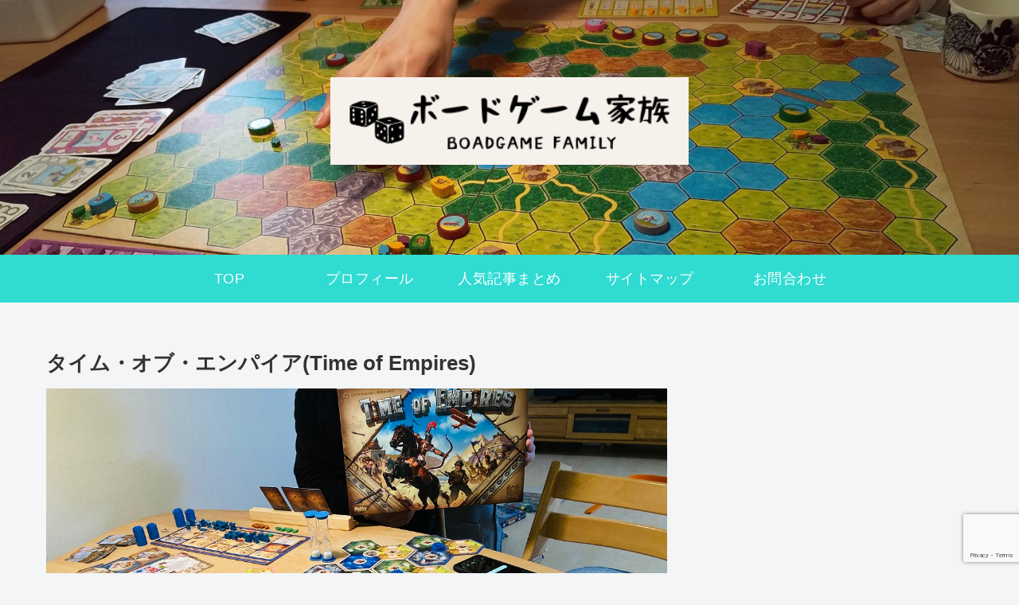

--- FILE ---
content_type: text/html; charset=utf-8
request_url: https://www.google.com/recaptcha/api2/anchor?ar=1&k=6Le3mrIaAAAAAJwgOgxvKmUBr1ZMtvXMoSa935Ok&co=aHR0cHM6Ly9ib2FkZ2FtZWthem9rdS5jb206NDQz&hl=en&v=PoyoqOPhxBO7pBk68S4YbpHZ&size=invisible&anchor-ms=20000&execute-ms=30000&cb=5yx1pebp3eaz
body_size: 48742
content:
<!DOCTYPE HTML><html dir="ltr" lang="en"><head><meta http-equiv="Content-Type" content="text/html; charset=UTF-8">
<meta http-equiv="X-UA-Compatible" content="IE=edge">
<title>reCAPTCHA</title>
<style type="text/css">
/* cyrillic-ext */
@font-face {
  font-family: 'Roboto';
  font-style: normal;
  font-weight: 400;
  font-stretch: 100%;
  src: url(//fonts.gstatic.com/s/roboto/v48/KFO7CnqEu92Fr1ME7kSn66aGLdTylUAMa3GUBHMdazTgWw.woff2) format('woff2');
  unicode-range: U+0460-052F, U+1C80-1C8A, U+20B4, U+2DE0-2DFF, U+A640-A69F, U+FE2E-FE2F;
}
/* cyrillic */
@font-face {
  font-family: 'Roboto';
  font-style: normal;
  font-weight: 400;
  font-stretch: 100%;
  src: url(//fonts.gstatic.com/s/roboto/v48/KFO7CnqEu92Fr1ME7kSn66aGLdTylUAMa3iUBHMdazTgWw.woff2) format('woff2');
  unicode-range: U+0301, U+0400-045F, U+0490-0491, U+04B0-04B1, U+2116;
}
/* greek-ext */
@font-face {
  font-family: 'Roboto';
  font-style: normal;
  font-weight: 400;
  font-stretch: 100%;
  src: url(//fonts.gstatic.com/s/roboto/v48/KFO7CnqEu92Fr1ME7kSn66aGLdTylUAMa3CUBHMdazTgWw.woff2) format('woff2');
  unicode-range: U+1F00-1FFF;
}
/* greek */
@font-face {
  font-family: 'Roboto';
  font-style: normal;
  font-weight: 400;
  font-stretch: 100%;
  src: url(//fonts.gstatic.com/s/roboto/v48/KFO7CnqEu92Fr1ME7kSn66aGLdTylUAMa3-UBHMdazTgWw.woff2) format('woff2');
  unicode-range: U+0370-0377, U+037A-037F, U+0384-038A, U+038C, U+038E-03A1, U+03A3-03FF;
}
/* math */
@font-face {
  font-family: 'Roboto';
  font-style: normal;
  font-weight: 400;
  font-stretch: 100%;
  src: url(//fonts.gstatic.com/s/roboto/v48/KFO7CnqEu92Fr1ME7kSn66aGLdTylUAMawCUBHMdazTgWw.woff2) format('woff2');
  unicode-range: U+0302-0303, U+0305, U+0307-0308, U+0310, U+0312, U+0315, U+031A, U+0326-0327, U+032C, U+032F-0330, U+0332-0333, U+0338, U+033A, U+0346, U+034D, U+0391-03A1, U+03A3-03A9, U+03B1-03C9, U+03D1, U+03D5-03D6, U+03F0-03F1, U+03F4-03F5, U+2016-2017, U+2034-2038, U+203C, U+2040, U+2043, U+2047, U+2050, U+2057, U+205F, U+2070-2071, U+2074-208E, U+2090-209C, U+20D0-20DC, U+20E1, U+20E5-20EF, U+2100-2112, U+2114-2115, U+2117-2121, U+2123-214F, U+2190, U+2192, U+2194-21AE, U+21B0-21E5, U+21F1-21F2, U+21F4-2211, U+2213-2214, U+2216-22FF, U+2308-230B, U+2310, U+2319, U+231C-2321, U+2336-237A, U+237C, U+2395, U+239B-23B7, U+23D0, U+23DC-23E1, U+2474-2475, U+25AF, U+25B3, U+25B7, U+25BD, U+25C1, U+25CA, U+25CC, U+25FB, U+266D-266F, U+27C0-27FF, U+2900-2AFF, U+2B0E-2B11, U+2B30-2B4C, U+2BFE, U+3030, U+FF5B, U+FF5D, U+1D400-1D7FF, U+1EE00-1EEFF;
}
/* symbols */
@font-face {
  font-family: 'Roboto';
  font-style: normal;
  font-weight: 400;
  font-stretch: 100%;
  src: url(//fonts.gstatic.com/s/roboto/v48/KFO7CnqEu92Fr1ME7kSn66aGLdTylUAMaxKUBHMdazTgWw.woff2) format('woff2');
  unicode-range: U+0001-000C, U+000E-001F, U+007F-009F, U+20DD-20E0, U+20E2-20E4, U+2150-218F, U+2190, U+2192, U+2194-2199, U+21AF, U+21E6-21F0, U+21F3, U+2218-2219, U+2299, U+22C4-22C6, U+2300-243F, U+2440-244A, U+2460-24FF, U+25A0-27BF, U+2800-28FF, U+2921-2922, U+2981, U+29BF, U+29EB, U+2B00-2BFF, U+4DC0-4DFF, U+FFF9-FFFB, U+10140-1018E, U+10190-1019C, U+101A0, U+101D0-101FD, U+102E0-102FB, U+10E60-10E7E, U+1D2C0-1D2D3, U+1D2E0-1D37F, U+1F000-1F0FF, U+1F100-1F1AD, U+1F1E6-1F1FF, U+1F30D-1F30F, U+1F315, U+1F31C, U+1F31E, U+1F320-1F32C, U+1F336, U+1F378, U+1F37D, U+1F382, U+1F393-1F39F, U+1F3A7-1F3A8, U+1F3AC-1F3AF, U+1F3C2, U+1F3C4-1F3C6, U+1F3CA-1F3CE, U+1F3D4-1F3E0, U+1F3ED, U+1F3F1-1F3F3, U+1F3F5-1F3F7, U+1F408, U+1F415, U+1F41F, U+1F426, U+1F43F, U+1F441-1F442, U+1F444, U+1F446-1F449, U+1F44C-1F44E, U+1F453, U+1F46A, U+1F47D, U+1F4A3, U+1F4B0, U+1F4B3, U+1F4B9, U+1F4BB, U+1F4BF, U+1F4C8-1F4CB, U+1F4D6, U+1F4DA, U+1F4DF, U+1F4E3-1F4E6, U+1F4EA-1F4ED, U+1F4F7, U+1F4F9-1F4FB, U+1F4FD-1F4FE, U+1F503, U+1F507-1F50B, U+1F50D, U+1F512-1F513, U+1F53E-1F54A, U+1F54F-1F5FA, U+1F610, U+1F650-1F67F, U+1F687, U+1F68D, U+1F691, U+1F694, U+1F698, U+1F6AD, U+1F6B2, U+1F6B9-1F6BA, U+1F6BC, U+1F6C6-1F6CF, U+1F6D3-1F6D7, U+1F6E0-1F6EA, U+1F6F0-1F6F3, U+1F6F7-1F6FC, U+1F700-1F7FF, U+1F800-1F80B, U+1F810-1F847, U+1F850-1F859, U+1F860-1F887, U+1F890-1F8AD, U+1F8B0-1F8BB, U+1F8C0-1F8C1, U+1F900-1F90B, U+1F93B, U+1F946, U+1F984, U+1F996, U+1F9E9, U+1FA00-1FA6F, U+1FA70-1FA7C, U+1FA80-1FA89, U+1FA8F-1FAC6, U+1FACE-1FADC, U+1FADF-1FAE9, U+1FAF0-1FAF8, U+1FB00-1FBFF;
}
/* vietnamese */
@font-face {
  font-family: 'Roboto';
  font-style: normal;
  font-weight: 400;
  font-stretch: 100%;
  src: url(//fonts.gstatic.com/s/roboto/v48/KFO7CnqEu92Fr1ME7kSn66aGLdTylUAMa3OUBHMdazTgWw.woff2) format('woff2');
  unicode-range: U+0102-0103, U+0110-0111, U+0128-0129, U+0168-0169, U+01A0-01A1, U+01AF-01B0, U+0300-0301, U+0303-0304, U+0308-0309, U+0323, U+0329, U+1EA0-1EF9, U+20AB;
}
/* latin-ext */
@font-face {
  font-family: 'Roboto';
  font-style: normal;
  font-weight: 400;
  font-stretch: 100%;
  src: url(//fonts.gstatic.com/s/roboto/v48/KFO7CnqEu92Fr1ME7kSn66aGLdTylUAMa3KUBHMdazTgWw.woff2) format('woff2');
  unicode-range: U+0100-02BA, U+02BD-02C5, U+02C7-02CC, U+02CE-02D7, U+02DD-02FF, U+0304, U+0308, U+0329, U+1D00-1DBF, U+1E00-1E9F, U+1EF2-1EFF, U+2020, U+20A0-20AB, U+20AD-20C0, U+2113, U+2C60-2C7F, U+A720-A7FF;
}
/* latin */
@font-face {
  font-family: 'Roboto';
  font-style: normal;
  font-weight: 400;
  font-stretch: 100%;
  src: url(//fonts.gstatic.com/s/roboto/v48/KFO7CnqEu92Fr1ME7kSn66aGLdTylUAMa3yUBHMdazQ.woff2) format('woff2');
  unicode-range: U+0000-00FF, U+0131, U+0152-0153, U+02BB-02BC, U+02C6, U+02DA, U+02DC, U+0304, U+0308, U+0329, U+2000-206F, U+20AC, U+2122, U+2191, U+2193, U+2212, U+2215, U+FEFF, U+FFFD;
}
/* cyrillic-ext */
@font-face {
  font-family: 'Roboto';
  font-style: normal;
  font-weight: 500;
  font-stretch: 100%;
  src: url(//fonts.gstatic.com/s/roboto/v48/KFO7CnqEu92Fr1ME7kSn66aGLdTylUAMa3GUBHMdazTgWw.woff2) format('woff2');
  unicode-range: U+0460-052F, U+1C80-1C8A, U+20B4, U+2DE0-2DFF, U+A640-A69F, U+FE2E-FE2F;
}
/* cyrillic */
@font-face {
  font-family: 'Roboto';
  font-style: normal;
  font-weight: 500;
  font-stretch: 100%;
  src: url(//fonts.gstatic.com/s/roboto/v48/KFO7CnqEu92Fr1ME7kSn66aGLdTylUAMa3iUBHMdazTgWw.woff2) format('woff2');
  unicode-range: U+0301, U+0400-045F, U+0490-0491, U+04B0-04B1, U+2116;
}
/* greek-ext */
@font-face {
  font-family: 'Roboto';
  font-style: normal;
  font-weight: 500;
  font-stretch: 100%;
  src: url(//fonts.gstatic.com/s/roboto/v48/KFO7CnqEu92Fr1ME7kSn66aGLdTylUAMa3CUBHMdazTgWw.woff2) format('woff2');
  unicode-range: U+1F00-1FFF;
}
/* greek */
@font-face {
  font-family: 'Roboto';
  font-style: normal;
  font-weight: 500;
  font-stretch: 100%;
  src: url(//fonts.gstatic.com/s/roboto/v48/KFO7CnqEu92Fr1ME7kSn66aGLdTylUAMa3-UBHMdazTgWw.woff2) format('woff2');
  unicode-range: U+0370-0377, U+037A-037F, U+0384-038A, U+038C, U+038E-03A1, U+03A3-03FF;
}
/* math */
@font-face {
  font-family: 'Roboto';
  font-style: normal;
  font-weight: 500;
  font-stretch: 100%;
  src: url(//fonts.gstatic.com/s/roboto/v48/KFO7CnqEu92Fr1ME7kSn66aGLdTylUAMawCUBHMdazTgWw.woff2) format('woff2');
  unicode-range: U+0302-0303, U+0305, U+0307-0308, U+0310, U+0312, U+0315, U+031A, U+0326-0327, U+032C, U+032F-0330, U+0332-0333, U+0338, U+033A, U+0346, U+034D, U+0391-03A1, U+03A3-03A9, U+03B1-03C9, U+03D1, U+03D5-03D6, U+03F0-03F1, U+03F4-03F5, U+2016-2017, U+2034-2038, U+203C, U+2040, U+2043, U+2047, U+2050, U+2057, U+205F, U+2070-2071, U+2074-208E, U+2090-209C, U+20D0-20DC, U+20E1, U+20E5-20EF, U+2100-2112, U+2114-2115, U+2117-2121, U+2123-214F, U+2190, U+2192, U+2194-21AE, U+21B0-21E5, U+21F1-21F2, U+21F4-2211, U+2213-2214, U+2216-22FF, U+2308-230B, U+2310, U+2319, U+231C-2321, U+2336-237A, U+237C, U+2395, U+239B-23B7, U+23D0, U+23DC-23E1, U+2474-2475, U+25AF, U+25B3, U+25B7, U+25BD, U+25C1, U+25CA, U+25CC, U+25FB, U+266D-266F, U+27C0-27FF, U+2900-2AFF, U+2B0E-2B11, U+2B30-2B4C, U+2BFE, U+3030, U+FF5B, U+FF5D, U+1D400-1D7FF, U+1EE00-1EEFF;
}
/* symbols */
@font-face {
  font-family: 'Roboto';
  font-style: normal;
  font-weight: 500;
  font-stretch: 100%;
  src: url(//fonts.gstatic.com/s/roboto/v48/KFO7CnqEu92Fr1ME7kSn66aGLdTylUAMaxKUBHMdazTgWw.woff2) format('woff2');
  unicode-range: U+0001-000C, U+000E-001F, U+007F-009F, U+20DD-20E0, U+20E2-20E4, U+2150-218F, U+2190, U+2192, U+2194-2199, U+21AF, U+21E6-21F0, U+21F3, U+2218-2219, U+2299, U+22C4-22C6, U+2300-243F, U+2440-244A, U+2460-24FF, U+25A0-27BF, U+2800-28FF, U+2921-2922, U+2981, U+29BF, U+29EB, U+2B00-2BFF, U+4DC0-4DFF, U+FFF9-FFFB, U+10140-1018E, U+10190-1019C, U+101A0, U+101D0-101FD, U+102E0-102FB, U+10E60-10E7E, U+1D2C0-1D2D3, U+1D2E0-1D37F, U+1F000-1F0FF, U+1F100-1F1AD, U+1F1E6-1F1FF, U+1F30D-1F30F, U+1F315, U+1F31C, U+1F31E, U+1F320-1F32C, U+1F336, U+1F378, U+1F37D, U+1F382, U+1F393-1F39F, U+1F3A7-1F3A8, U+1F3AC-1F3AF, U+1F3C2, U+1F3C4-1F3C6, U+1F3CA-1F3CE, U+1F3D4-1F3E0, U+1F3ED, U+1F3F1-1F3F3, U+1F3F5-1F3F7, U+1F408, U+1F415, U+1F41F, U+1F426, U+1F43F, U+1F441-1F442, U+1F444, U+1F446-1F449, U+1F44C-1F44E, U+1F453, U+1F46A, U+1F47D, U+1F4A3, U+1F4B0, U+1F4B3, U+1F4B9, U+1F4BB, U+1F4BF, U+1F4C8-1F4CB, U+1F4D6, U+1F4DA, U+1F4DF, U+1F4E3-1F4E6, U+1F4EA-1F4ED, U+1F4F7, U+1F4F9-1F4FB, U+1F4FD-1F4FE, U+1F503, U+1F507-1F50B, U+1F50D, U+1F512-1F513, U+1F53E-1F54A, U+1F54F-1F5FA, U+1F610, U+1F650-1F67F, U+1F687, U+1F68D, U+1F691, U+1F694, U+1F698, U+1F6AD, U+1F6B2, U+1F6B9-1F6BA, U+1F6BC, U+1F6C6-1F6CF, U+1F6D3-1F6D7, U+1F6E0-1F6EA, U+1F6F0-1F6F3, U+1F6F7-1F6FC, U+1F700-1F7FF, U+1F800-1F80B, U+1F810-1F847, U+1F850-1F859, U+1F860-1F887, U+1F890-1F8AD, U+1F8B0-1F8BB, U+1F8C0-1F8C1, U+1F900-1F90B, U+1F93B, U+1F946, U+1F984, U+1F996, U+1F9E9, U+1FA00-1FA6F, U+1FA70-1FA7C, U+1FA80-1FA89, U+1FA8F-1FAC6, U+1FACE-1FADC, U+1FADF-1FAE9, U+1FAF0-1FAF8, U+1FB00-1FBFF;
}
/* vietnamese */
@font-face {
  font-family: 'Roboto';
  font-style: normal;
  font-weight: 500;
  font-stretch: 100%;
  src: url(//fonts.gstatic.com/s/roboto/v48/KFO7CnqEu92Fr1ME7kSn66aGLdTylUAMa3OUBHMdazTgWw.woff2) format('woff2');
  unicode-range: U+0102-0103, U+0110-0111, U+0128-0129, U+0168-0169, U+01A0-01A1, U+01AF-01B0, U+0300-0301, U+0303-0304, U+0308-0309, U+0323, U+0329, U+1EA0-1EF9, U+20AB;
}
/* latin-ext */
@font-face {
  font-family: 'Roboto';
  font-style: normal;
  font-weight: 500;
  font-stretch: 100%;
  src: url(//fonts.gstatic.com/s/roboto/v48/KFO7CnqEu92Fr1ME7kSn66aGLdTylUAMa3KUBHMdazTgWw.woff2) format('woff2');
  unicode-range: U+0100-02BA, U+02BD-02C5, U+02C7-02CC, U+02CE-02D7, U+02DD-02FF, U+0304, U+0308, U+0329, U+1D00-1DBF, U+1E00-1E9F, U+1EF2-1EFF, U+2020, U+20A0-20AB, U+20AD-20C0, U+2113, U+2C60-2C7F, U+A720-A7FF;
}
/* latin */
@font-face {
  font-family: 'Roboto';
  font-style: normal;
  font-weight: 500;
  font-stretch: 100%;
  src: url(//fonts.gstatic.com/s/roboto/v48/KFO7CnqEu92Fr1ME7kSn66aGLdTylUAMa3yUBHMdazQ.woff2) format('woff2');
  unicode-range: U+0000-00FF, U+0131, U+0152-0153, U+02BB-02BC, U+02C6, U+02DA, U+02DC, U+0304, U+0308, U+0329, U+2000-206F, U+20AC, U+2122, U+2191, U+2193, U+2212, U+2215, U+FEFF, U+FFFD;
}
/* cyrillic-ext */
@font-face {
  font-family: 'Roboto';
  font-style: normal;
  font-weight: 900;
  font-stretch: 100%;
  src: url(//fonts.gstatic.com/s/roboto/v48/KFO7CnqEu92Fr1ME7kSn66aGLdTylUAMa3GUBHMdazTgWw.woff2) format('woff2');
  unicode-range: U+0460-052F, U+1C80-1C8A, U+20B4, U+2DE0-2DFF, U+A640-A69F, U+FE2E-FE2F;
}
/* cyrillic */
@font-face {
  font-family: 'Roboto';
  font-style: normal;
  font-weight: 900;
  font-stretch: 100%;
  src: url(//fonts.gstatic.com/s/roboto/v48/KFO7CnqEu92Fr1ME7kSn66aGLdTylUAMa3iUBHMdazTgWw.woff2) format('woff2');
  unicode-range: U+0301, U+0400-045F, U+0490-0491, U+04B0-04B1, U+2116;
}
/* greek-ext */
@font-face {
  font-family: 'Roboto';
  font-style: normal;
  font-weight: 900;
  font-stretch: 100%;
  src: url(//fonts.gstatic.com/s/roboto/v48/KFO7CnqEu92Fr1ME7kSn66aGLdTylUAMa3CUBHMdazTgWw.woff2) format('woff2');
  unicode-range: U+1F00-1FFF;
}
/* greek */
@font-face {
  font-family: 'Roboto';
  font-style: normal;
  font-weight: 900;
  font-stretch: 100%;
  src: url(//fonts.gstatic.com/s/roboto/v48/KFO7CnqEu92Fr1ME7kSn66aGLdTylUAMa3-UBHMdazTgWw.woff2) format('woff2');
  unicode-range: U+0370-0377, U+037A-037F, U+0384-038A, U+038C, U+038E-03A1, U+03A3-03FF;
}
/* math */
@font-face {
  font-family: 'Roboto';
  font-style: normal;
  font-weight: 900;
  font-stretch: 100%;
  src: url(//fonts.gstatic.com/s/roboto/v48/KFO7CnqEu92Fr1ME7kSn66aGLdTylUAMawCUBHMdazTgWw.woff2) format('woff2');
  unicode-range: U+0302-0303, U+0305, U+0307-0308, U+0310, U+0312, U+0315, U+031A, U+0326-0327, U+032C, U+032F-0330, U+0332-0333, U+0338, U+033A, U+0346, U+034D, U+0391-03A1, U+03A3-03A9, U+03B1-03C9, U+03D1, U+03D5-03D6, U+03F0-03F1, U+03F4-03F5, U+2016-2017, U+2034-2038, U+203C, U+2040, U+2043, U+2047, U+2050, U+2057, U+205F, U+2070-2071, U+2074-208E, U+2090-209C, U+20D0-20DC, U+20E1, U+20E5-20EF, U+2100-2112, U+2114-2115, U+2117-2121, U+2123-214F, U+2190, U+2192, U+2194-21AE, U+21B0-21E5, U+21F1-21F2, U+21F4-2211, U+2213-2214, U+2216-22FF, U+2308-230B, U+2310, U+2319, U+231C-2321, U+2336-237A, U+237C, U+2395, U+239B-23B7, U+23D0, U+23DC-23E1, U+2474-2475, U+25AF, U+25B3, U+25B7, U+25BD, U+25C1, U+25CA, U+25CC, U+25FB, U+266D-266F, U+27C0-27FF, U+2900-2AFF, U+2B0E-2B11, U+2B30-2B4C, U+2BFE, U+3030, U+FF5B, U+FF5D, U+1D400-1D7FF, U+1EE00-1EEFF;
}
/* symbols */
@font-face {
  font-family: 'Roboto';
  font-style: normal;
  font-weight: 900;
  font-stretch: 100%;
  src: url(//fonts.gstatic.com/s/roboto/v48/KFO7CnqEu92Fr1ME7kSn66aGLdTylUAMaxKUBHMdazTgWw.woff2) format('woff2');
  unicode-range: U+0001-000C, U+000E-001F, U+007F-009F, U+20DD-20E0, U+20E2-20E4, U+2150-218F, U+2190, U+2192, U+2194-2199, U+21AF, U+21E6-21F0, U+21F3, U+2218-2219, U+2299, U+22C4-22C6, U+2300-243F, U+2440-244A, U+2460-24FF, U+25A0-27BF, U+2800-28FF, U+2921-2922, U+2981, U+29BF, U+29EB, U+2B00-2BFF, U+4DC0-4DFF, U+FFF9-FFFB, U+10140-1018E, U+10190-1019C, U+101A0, U+101D0-101FD, U+102E0-102FB, U+10E60-10E7E, U+1D2C0-1D2D3, U+1D2E0-1D37F, U+1F000-1F0FF, U+1F100-1F1AD, U+1F1E6-1F1FF, U+1F30D-1F30F, U+1F315, U+1F31C, U+1F31E, U+1F320-1F32C, U+1F336, U+1F378, U+1F37D, U+1F382, U+1F393-1F39F, U+1F3A7-1F3A8, U+1F3AC-1F3AF, U+1F3C2, U+1F3C4-1F3C6, U+1F3CA-1F3CE, U+1F3D4-1F3E0, U+1F3ED, U+1F3F1-1F3F3, U+1F3F5-1F3F7, U+1F408, U+1F415, U+1F41F, U+1F426, U+1F43F, U+1F441-1F442, U+1F444, U+1F446-1F449, U+1F44C-1F44E, U+1F453, U+1F46A, U+1F47D, U+1F4A3, U+1F4B0, U+1F4B3, U+1F4B9, U+1F4BB, U+1F4BF, U+1F4C8-1F4CB, U+1F4D6, U+1F4DA, U+1F4DF, U+1F4E3-1F4E6, U+1F4EA-1F4ED, U+1F4F7, U+1F4F9-1F4FB, U+1F4FD-1F4FE, U+1F503, U+1F507-1F50B, U+1F50D, U+1F512-1F513, U+1F53E-1F54A, U+1F54F-1F5FA, U+1F610, U+1F650-1F67F, U+1F687, U+1F68D, U+1F691, U+1F694, U+1F698, U+1F6AD, U+1F6B2, U+1F6B9-1F6BA, U+1F6BC, U+1F6C6-1F6CF, U+1F6D3-1F6D7, U+1F6E0-1F6EA, U+1F6F0-1F6F3, U+1F6F7-1F6FC, U+1F700-1F7FF, U+1F800-1F80B, U+1F810-1F847, U+1F850-1F859, U+1F860-1F887, U+1F890-1F8AD, U+1F8B0-1F8BB, U+1F8C0-1F8C1, U+1F900-1F90B, U+1F93B, U+1F946, U+1F984, U+1F996, U+1F9E9, U+1FA00-1FA6F, U+1FA70-1FA7C, U+1FA80-1FA89, U+1FA8F-1FAC6, U+1FACE-1FADC, U+1FADF-1FAE9, U+1FAF0-1FAF8, U+1FB00-1FBFF;
}
/* vietnamese */
@font-face {
  font-family: 'Roboto';
  font-style: normal;
  font-weight: 900;
  font-stretch: 100%;
  src: url(//fonts.gstatic.com/s/roboto/v48/KFO7CnqEu92Fr1ME7kSn66aGLdTylUAMa3OUBHMdazTgWw.woff2) format('woff2');
  unicode-range: U+0102-0103, U+0110-0111, U+0128-0129, U+0168-0169, U+01A0-01A1, U+01AF-01B0, U+0300-0301, U+0303-0304, U+0308-0309, U+0323, U+0329, U+1EA0-1EF9, U+20AB;
}
/* latin-ext */
@font-face {
  font-family: 'Roboto';
  font-style: normal;
  font-weight: 900;
  font-stretch: 100%;
  src: url(//fonts.gstatic.com/s/roboto/v48/KFO7CnqEu92Fr1ME7kSn66aGLdTylUAMa3KUBHMdazTgWw.woff2) format('woff2');
  unicode-range: U+0100-02BA, U+02BD-02C5, U+02C7-02CC, U+02CE-02D7, U+02DD-02FF, U+0304, U+0308, U+0329, U+1D00-1DBF, U+1E00-1E9F, U+1EF2-1EFF, U+2020, U+20A0-20AB, U+20AD-20C0, U+2113, U+2C60-2C7F, U+A720-A7FF;
}
/* latin */
@font-face {
  font-family: 'Roboto';
  font-style: normal;
  font-weight: 900;
  font-stretch: 100%;
  src: url(//fonts.gstatic.com/s/roboto/v48/KFO7CnqEu92Fr1ME7kSn66aGLdTylUAMa3yUBHMdazQ.woff2) format('woff2');
  unicode-range: U+0000-00FF, U+0131, U+0152-0153, U+02BB-02BC, U+02C6, U+02DA, U+02DC, U+0304, U+0308, U+0329, U+2000-206F, U+20AC, U+2122, U+2191, U+2193, U+2212, U+2215, U+FEFF, U+FFFD;
}

</style>
<link rel="stylesheet" type="text/css" href="https://www.gstatic.com/recaptcha/releases/PoyoqOPhxBO7pBk68S4YbpHZ/styles__ltr.css">
<script nonce="sAkfgLYW31i7kTdSEoekXQ" type="text/javascript">window['__recaptcha_api'] = 'https://www.google.com/recaptcha/api2/';</script>
<script type="text/javascript" src="https://www.gstatic.com/recaptcha/releases/PoyoqOPhxBO7pBk68S4YbpHZ/recaptcha__en.js" nonce="sAkfgLYW31i7kTdSEoekXQ">
      
    </script></head>
<body><div id="rc-anchor-alert" class="rc-anchor-alert"></div>
<input type="hidden" id="recaptcha-token" value="[base64]">
<script type="text/javascript" nonce="sAkfgLYW31i7kTdSEoekXQ">
      recaptcha.anchor.Main.init("[\x22ainput\x22,[\x22bgdata\x22,\x22\x22,\[base64]/[base64]/bmV3IFpbdF0obVswXSk6Sz09Mj9uZXcgWlt0XShtWzBdLG1bMV0pOks9PTM/bmV3IFpbdF0obVswXSxtWzFdLG1bMl0pOks9PTQ/[base64]/[base64]/[base64]/[base64]/[base64]/[base64]/[base64]/[base64]/[base64]/[base64]/[base64]/[base64]/[base64]/[base64]\\u003d\\u003d\x22,\[base64]\\u003d\x22,\[base64]/w4d+W8KqwpUWwqPDqjUHKcOtBTtPVMO1wpLDpipwwo1FHkfDsSTClQzCsGbDtsKBaMK1wognDTBZw45kw7hDwop7RmbCssOBTivDuyBIO8Krw7nCtTJxVX/[base64]/Di3wgw4pLHCIrUAJCwrFhw5/ClQLDswXCnUt3w48MwpA3w5NVX8KoC23DlkjDrcKiwo5HG0lowq/[base64]/Ch8Kuw5vDhDvDlcOHw4vDgMKadMKRw7fDlwApOsOqw6xjFmslwprDix/DqTcJLWrClBnCh2JAPsOONwEywpkvw6tdwrfCgQfDmi/Cv8OcaFZed8O/[base64]/DuV/DvW/[base64]/CpcKwA8KFw5nDpsK1MMKmBMOAagF4w441TTAvc8OOcHxXKwzCkcKSw5I1XTVYOMKqw6PCrwsZCU5XOsOkw6nCtcOewp/DrMKwJMOXw6fDvMK+S1bCiMOFw5TCiMKiwol8JcO/wpnCtlnDlwvCrMOyw4PDs17DhVYWJGgaw7UqKsOaJMKlwptMw5ADwoHDosOsw5QFw5fDvmkpw5YTacKALy/DvDhcw71mwrNDfy/[base64]/CglPCoMObNX55JMKaLcKQKDUsYMO3VcOPScKYAcOeFyYmGVkFGsOQDSg+fh7DnxdywoNwYQMFYcOzQH/Cm3Zbw6Jfw71CalpQw47CksKManVQwrVMw5Rzw6LDkTzDv3PDj8KeZCbCpGPCgcOeDcKjw6oiJMKzDzfChMKfw4PDthvDrV3Di18IwrjCu3/[base64]/CpTDDmT/DtCEULEALXFMEw4gow7bCqy3CksKMfGMMOwnDpMKYw5Ucw6J1eS/Cp8O1wrDDvcOWw5/ClALDmsO/w5UpwoLDnsKgw4FSLy/CmcKvYMKmYMK4S8OhTsKyS8KcLzVHU0fCvgPChcKyVyDCnsO6w4XChsOlwqfCsULCoHkSw4XDgnURchfDuUQCw6XChEjDtR5ZWyLDs1pZUMKhwrhkPkvDvsONLMOvw4bCrcKtwrHCt8Odwpk1wpxXwrXCtz1sP2kxPsK/woRTw7Njwok0wrLCn8O/B8KaCcOlfHw1fFwQwopaA8OpLsOHU8Ohw7cAw7EOwq7CljxVcMO+w5rDoMOFwqUGwpPClg7DjcO7ZMKxBUAYQ2PCusOOw5rDssKYwqfCojrDv0BCwogVc8Kaw6nDgRbCqsOMbsK5CGHDlMOAX21AwpLDisKDUEvClDE/wrLDkEp9EH17XWpQwqFFUTFEw5PCnjcTbHPCmgnCicOmwpwxw7zCisOpRMOQw4Q6w7jDsSlFwqXDu2/[base64]/ClcKrwoXCuB/CscKXMCnDiCo2w5N8w5rCkR/Cs8OOw5/Co8KaU2ofIcOecVg2w7fDlcOtUyIvw6lNwrzCvsKZdlguWsOPwroDBMKsMD42w7rDoMOtwqVHQsOISMKZw7gXw7AyYcO4w44Qw73ClsK4OGDCqsKvw6p7woh9w6/CisK5N00dQMOxH8O0Tm7DuSbCisKhwrYAw5I4wpzCuBc/RHjDssKywrzCqcOjwrjChQNvOFY8wpALw4nCvF56Bn3CqyTDusOxw4PDthbCtcOsMUzCucKPbkzDgcOZw6MndMKMw6vCkG3DrMOdLcKPY8OMwoDDtk/Cj8KuRsORw77DuFdWw6hzSMOFw5HDsR4iw5gWwqXCgljDgA0Iw43CmEzDtzggKMKpNB3Cr05pGMKoTEYwV8OdS8KWE1TCvFrDjcKAXGBdwqpqwqcpQMKMw5jCq8KYFnTCjsOMw7Mzw7ApwrB7WhTCjsOIwpkfwqPCsi3DujvCmcKrYMKtZQk/fXZ9wrfDpSgewp7DgsK0wqLCtDFDDBTCjsO5FsOVwohEXzkfXcOjacO9Xzk8D3bDhMKkW3h6wqR+wp0cHMKTw6rDvMOYF8OWwpVRe8OMwozDvjjDkiY8PWxFdMOCwq4ZwoFsXWlNw6TDh3DDjcOzAsKfBBjCtsKjwosgw5offsO+dXzDlHnCn8ODwokOW8KnYVsJw5/Cq8Osw4h5w77CrcKEUsOoVj9WwpZxCyhewoxdw6rClCPDtw/CnsK7wqfDvMKyTh7DusKaXFlCw4jCpBg9w7liGi1aw6jDlcOIw7XDscK+fcKdwpLCnMO5W8O9dsOkBsONwpYyVsODHMK2EsKgGSXCm07Co1DCp8O+BRHChsKvW1DCqMOLGMKOFMKpMMOqw4HDhBPCvMKxwpI+PMO9R8O9XRkXUsK3woLCrsKcw6REw5/DkTfDhcOiJnDCgsKKfXk/[base64]/[base64]/DqXQFwqxvXMOLwqHDgcK2WsOFw6xGw4HCtX0QFTEXE3c3H1rCtsOKw64FVG7CocOyPh/Cv2VGwrTDpsKHwoHDk8KrTRx9BFF0MForakrDu8OxIRcMwoDDnhLCqcOuPFZsw74Uwr52wp3CicKuw5dKb0BgIsOZZwk9w50DTcOdIxzCvsO3w7BiwoPDl8O+RsKRwrHCj2zConJIwozDscOIw4bDqlrDpsO9wpnCpcKHCMK5M8KvRMKpwqzDvsOEN8KJw4/ChcOwwogKbgXDplLDrkFjw7xRCsOWw6Q+dsOuw5Mff8KRG8Oowqsdw7dmR1fCn8K6WSzDpQDCvEDCmMK2N8O/wo0VwrrDpyphFCoDwpVrwqo+asKEYm/DlwZ+VU3Dr8K7wqpKXcK8RsKKwoQNbMOVw6ksN00dw5jDtcKcPUHDvsOxwoTDjcOpUQNtw4RZDgNKCyjDrA9SBQBewozCnGoxKT1iUcOrw77DusKhwoPCuCZ1Ln3Dk8KeHMOFAsKYw5bCigE6w4M5T1vDvX4/wrDChjw6w6fDkyXDrcOgUsKew4BNw51JwoAbwq9xw5ltw77Cq3QxHMOMXMOCLSDCtTrChBoJdDpPwoMFw7lKw5Vyw741w5PCpcKyDMOkwrjClk9JwqIow4jCh2d1w45nw6nCssOuQQ3CngVtGMOXwo1Bw7kow6fCsnfDhsKnw4MTM2xdwrgBw6t2w5MsI1wSw5/DscKdP8Okw6zCuVcJwqB/[base64]/CoMOYPsK3fUzCisKgMTEePcOlTEPCj8OmOcKZworCrAJ2w4nCvWoveMOFAsO6UQYUwrLDj21rw7YCNBQZGEMhMMKnR180w54pw5LCoiUkRyXCqBrCqsKFfVYqw7V/wrBkNcO+N398w4LCi8Kdw6Euw53DpX7DvcONJBQjdWodw40mfcK5w7jCiAo5w6XClg8LZzXDo8O+w7fCgcOIwocPwp/DsShWwqXDuMOCD8KBwrYTwpDDoxvDpsOUMCJsGsKDw4UvTnE9w6sdJ24wEsKkIcOGw4LDkcOJNwobExQvKMKyw5JOw750MSvDjwkpw4nCqWUEw70Rw7XCm0c/ZnrCm8O9w795N8O6wrbDmHbCjsOXwr/DpcOxZMO1w7TDqGwtwqdidsOrw7zDn8OrQyIZw4HDgiTDhcOJOU7DmcODwo3CksOgwp/DgwTDg8Knw4fCjzIfGUwpFRRrLsKLC1BORTkndVTCvj3Cn090w4jDhwg7P8Okw6gRwqfDtBjDuBXDvcO8w6k4MG8pc8KSaAfChsO0LDrCgMOdwo5Gw60sMMOewok6ccOtNS5dZcKVwoDDiC47wqnCrw/CvkjCsSnCn8OrwqFLwonCnyfDpXdhw6cGw5/DhsOowrlTcXLDjcOZbiNeEExrwrYzD1/DpsK/Q8KXKzxVwpQ6w6JkM8OMY8Otw7XDtcK+w4rDpjoCXcKPGXjCg0FXDjgEwoZ4YjAIScKJCmdeSVdNfEZbSQJtMsO1GlUFwq7DrgrDm8K5w6hSw4XDuh3DgyJ/ZcKjwoXCmUxEUcK9MFnClcOEwqk2w7vCtF8hwo/CssOew6LDusOfPMKBwqPDhktMAsOCwoxPwoAuwopYJngQNko9FMKlwqLDqsKlTMOtwq3Cvmtow6DCkUAKwrRXw7Zuw4A9dMOBKsO0wpQ2csOHwoUyYxV7wqQgRm1nw7ZOGcOBwrTDiAvDosKIwqjCsA/[base64]/Il5dwqTDnWHCug3Cjk3DrkzDt8OBw6FYwq5Mw55kbRjCilDDiSvDo8O6ej8ffsO0W2EdTUbDjz4wDiXCtX5ECMOuwp1OHAAUEWzDsMK4QW1ewo7DgzDDtsKOwqkdFmHDoMO8GUnCpjBHacOHRzMZwpzDjWXCvMOvw65cw7BOO8OBLiPCksKiwo9FZ3HDu8K5Uw/[base64]/Dt8KhXMOLJy0Ew7EVTcKlZsOYTQZcwpc0KF3DtUo2BFU/w7vCusK7wqNmwpnDlsOzBxnCqznCucKbGcOsw53DmlLCisODPMO7G8OwYVxmw64Nb8K8KMOpFcKfw7XDvC/DjMKTw6olIcOzHX3CoVl/wrROQMOtLXsZSMOSw7cAaHrCtDfDhn3Cp1LCumpFwo0uw6nDqCbCpyEgwoR0w6PClxvCocO3TVfCs13CicO6wp/Dn8KLVUvDqcK6wqcNw4HDocK5w7vDgxZkPTspw69sw4x1US/ClDA1w4bCl8KtDyoPL8KjwobClyYWwoQ4AMOwwqodG3/CslPCm8KSSsK+ClUiGcKhwpgHwrzCkz1sKF4VAyBvwrLDinE7w4cRwp9dFGjDm8O5wqPCqio0ZMOhEcKEwqcQHGYQwpoECsOcWsKTaVBhOirCtMKHwo/Ck8KBU8O0w7LDiAY+wqfDv8K6a8KFwo1Nw5vDmD4yw5nCqcObesKlG8KIwpzCqcKEX8OKwpVGw4DDg8KLdnIywoLCg39Aw6lyF3BjwpjDunbCvGnDhcO/eQTCvsO+aUQtUzQxwokqNAUIdsOWcHN5GXwACSFIN8OxLsOzKcKoasK6wqIfQMOUZ8OPX0XCn8OlClHCkSHDrsKKbsOiUGEIfcKNRjXCocKfSsO4w4Z1RsO/QEbCr3Y7HsKOwoPDkVPDmsKkEy0GW0nChD1iw74fYsKtw6/DvDJ9wpEUwqLDjC3CtVPCr23DqMKBwppTOMK9LcKyw6B1wqzDphDDq8OMw6LDu8OHAMK6XMOdDQ03wqbDqTzCgRXCknF/w4NRw63CkcOTwqxCOsK/ZMO+wrvDjsKrVMKvwp/DhnHDtljCvR3CplZXw5d7JMOVw5k9EkwAwr3CtVNxeWPCnSLCj8K2T2J2w5bDsSLDl20xw75TwpLDl8Oywox9L8KbBcKBAsOmw4oywrfCgytNL8OoH8O/w7DDg8KNwqfDnsKcSMOqw7TCu8OFw6rCqMKVwr9Cw5Rydng9A8OwwoDDoMOzEBN/PE9Fw5ojQirDrMOTZ8KHw77CuMOwwr/DusOzHcOWXQ3DgcKBXMOnfSDCrsK8wql6wrHDusOtw7XDjTLCoHfClcK3dCLDlXrDuVdnwqXCo8Oqw74Uw63CnsK1O8KUwo/CtMKAwrlVTsKNw4jCmkbDomjCrAXDvgzCo8O3S8Kew5nDoMOnwoDCncO6w6XDjTTDu8OCAsKLeBDCv8K2DcKCw4ZZI39NIcOGccKcRBI/[base64]/DgUPCqUNyTMO1wqEJBCLDl0wFGcK3w5bCj2lRwrDDrsOSVQrDjl/DscOTEMOSW2TCn8OBFTBdXXMnWlZzwrXCrwLCrjl8w6TCjCHDnEAnBMOBwoPDmkHCgSdJw6/CnsOVBjLDpMKkW8OYeVdkbTDDqy9FwqYZwrvDmxjDkhkqwrrDgcKMSMKoCMKDw5DDqMKGw6F1JMONFcKqIS7CiAbDnB83CzrCjMOgwpx7akhzwr3DrHI3ZXrCo1UDFMKuW1l5w4LCiTXConYEw6B6wp0NHz/DuMOHAn8nIhd/w4TDiDNwwqnDlsKUQw3CoMKOw73DvVLDjyXCv8K2wr/Dn8K6wpkOSsORwpbCkgDCm3LCrEfCgwlNwrRXw4fDohDCnhw3D8KiW8Kpwr1mw7RyNyjCiw9Gwq9DA8OgHBVaw4EFw7BWw4tPw73Dh8Opw4nDq8OTwqx5w4pjw6/DgsKoQWPCl8OTK8K2wrZNS8KnVwsvw6dnw4jCkMKFJAxmwqUkw5vClGxJw75PFjJzPsKFIDnCg8OFwoLDrmDCojkRWEckAMKeCsOawo3DoQB+U1/CqsOPCcOzGm5NBUFVw5DCkWwjHHcKw67CtMOfw4V7wpvDulwwWgEDw5nDui0EwpnDh8OWw7Qkw581MljCisOXaMOYw6t/A8Kow6ALSi/DosKKZ8OjQMKwIBvCtzDCiwjDkjjCo8K4GMKUFcOjNlvDgxLDriDDpcOgwrvDs8Kbw64PCsOQwqtdHjnDgm/CnGvCsF7DjjEUaAbDh8OywpXCvsKbwoPChT5sDH3Dk38mfcOjw5rCq8KRw5/CkQPDjU9fa0kIdk5kRVHDvU/Ck8KlwpvCiMK/K8OtwrrDo8O9VVXDk0rDpyjDlMOwBsONwozDusKQw4XDjsKcBRBjwqoLwpvDsnFbwpPCosOZw68Dw6VWwrPCl8KDZQHDikjDh8O1wqoEw4wMTMKvw5rCk0/DnMKew5jDssO6XjTDssOSw5nCkwnDtcK6C0bDk0ARw6fDucOFwp84QcOiw6bCvDt2w611w5XCocOpUsODHhzCh8O6UlrDnSQMwrzCuUdIwqw2w607ZVbDglBlw4V8wpMVwrogwpJSwpQ5UF3DkhHCnMKDw5nDtsKmw4o/wplJwph4w4HCvcO+DS8zw7Qywp0wwpjCpzDDjcOBfMKoFlrCoVJuVMODX0gEV8KtwoLDqQbCjCgtw652wqPDncKIwoMLecKXw65sw6t1ASEgw49EGWcnw57DqCrDpsOsCMOzG8OiDUsfQBRvwrTDjcOdwpRbB8O8wq8+w58fw6DCo8OADwxuLX3Cp8OGw5zCh2/Dq8OJSMKOCcOdV0LCrsKvUcKHGcKGGAfDhQ8tVmfCrMOIH8Kiw6vDgMKWA8OKw64sw4JBwqPCiV4iagXDnTLDqSRvT8Ohc8KRDMOWOcKSc8KrwpchwpvCiCjCnMKNZcOXwrrDrmvCrcO6wo8WUmdWw49rwoDChSHCqR/DhBsKS8OPF8O7w4xEIcO/w755aUvDuGxIwo7DrzXCjlN7USXDsMOYE8KiLsO8w4Mvw7oDe8KGFmNdwrDCvMOXw7LCjsKBNG8sE8OkYMKJwrzDmsOUA8KDB8KRwp5kZcOqccOtQMKKHMKVW8K/wp3CkhA1wrdBLcOtd3cGYMKnw53Dt1nCsCVBwqvCl2jCvMOgw6rCiAvDq8OvwrzCsMOrO8OzMXHDvcOMCsOuGENkSjN/[base64]/w4BmAArCicKYPcKuLRJ1woMHT2h5PCA1w65VEGoYw70Pw598ZMOiw5BRU8O9wp3Ctg5UZcK9wprCtsO/U8ODY8Oiaw/DucO/wqxzw4EEwqR3X8K3woxkw47DvsOBDMKobELCmsOqw4/Dg8KxYcKaJcOQw6JIwpoxbhs/wrfDscOPw4HCvxzDrsOaw5Zpw6/Di2jCszhwEMOLwqrDsw5QMTDDhlwtOMKEI8KnHsKZFk7CpQhQwqrCu8OZFFLChGAcVsOUDsKIwoomSXzDngx8wq7CjTIEwqLDgB47f8K/bMOALX/Cq8Ocw7bDti7DuzcnCcOcw73DncOvJ2/Cj8KcD8Oew6s8V3zDgGggwp/[base64]/cMKKenZaw4Vfw57Dkj9+Hh8kwprCvcOqBTkFw67CuDE8w6o/w7nCoHDDoAnCjV/DpMOiacK9wrlIwpcJw7wcDMKpw7bCsghfScOnIEzDtWbDtMOjbzPDpBRra2IwW8KZNk0DwpIAwr/DpFp1w6TDscKyw63CqA0VK8KIwpPDpMOTwph/[base64]/DiMOeHlVLT2QzwozDtELDhXvCrg/Dm8OzJcKoEMKHwpbCusKoEiFNw43Cm8OQUw1gw6fDpsOAw4jDrsOgR8KLSHxww40Pw60dwqnDmcKVwqhVGGrCmMK/w710SB4uwrcKAMKPQTjCr3JecWhaw4lKE8OLX8K/[base64]/wqVfIB0/[base64]/Ch3EJwr/[base64]/DpRYiPsOmwr7DncK6w4HCr8KAUUvDhsOiw60Cw6DCjFXDuilqwp/CjVcSwpHCrsOfC8K7wrjDmcKyJRQAw4zDm0Y+a8O7w4gtG8KYw5QeXHdABsOOT8KcE2/[base64]/[base64]/w6IDw4jDr1/Dg8OBwonCocK1wpfDj8K+dUt8ND0UC0l3GFDDhcKBwptRw5xUPcOkdsOGw4LCqcOIFsOmwpHCiHcRRMO+JEfCtHNmw5XDngDCiEcybcO2w4Qvw4zCnVJ/[base64]/EDLCqMKTDMKOwrXDhsOOw5gww7LDv8OrwoxgJxgfwovDvsOXTSvDtcOIE8Kpwod3WMORcxByPjrCmMKXDsORwpHCpsO4WHDCgRfDnVjCuRxNHMOsUsOaw4/Do8OPwo8dwqxKeDt5CMOnw446KcK/CAbCp8KVLUrDvBUxYkpmKlzCuMKswqsxKyvDisK/ZWLCjRrCtMKtwoBiJMOnw63ClcOJbsKOHWXCmcOPwrhRwprDjcKzw4fDkEPDgw4ow4Urwos+w4rCoMOCwobDl8O8YsKFGMOzw7NEwprDscKzwotKwr/CoQJEMMKzI8OfTXnCpsK4DVbClsO1wo0Aw5Nlw5EYDcOOdsKyw4QSw5nCrV/[base64]/DqnTCt1fCvDdTLMKjwonCqERaw5bChTRaw4HCpEPCj8OXfyIcw5nClMKUw63Cg17CscOlRcOyeSpUCxNOFsO/w7rDslNaZj7Dt8ONwoTDjMO9bsKLw60DdDfCjcKBUSs+w6/Dr8O7w58ow6BYw6PDm8OhFUZARMOtGsKww6PCmsO6BsKKwpAbZsK3wpzCjnlCVcKbNMOxIcOgO8K6PCnDr8KMWVpsHD5qwr9UNEBCOsK6w5RadCpcw50aw4vCowfDjm11woJoXzTCtcOiwrMhTcKpwpQUw63CsFvCnG8iL1XDlcK/UcOvRlnDpn7CtWEKw4rDhHlOC8ODwpI9fm/[base64]/DmycfwpfCvMO1MsOSdMKkCMObXsKXGsKkdMKHOw1HBMOvCAt7DVYxwrY5PsOaw5fDpsOtwp3Cm3nDnTHDssO2ecKHekYwwqogRHZPXMKQw61SQMO5w63CicK/[base64]/[base64]/Cl8K5wr4Bwqdew4PCmAAww7HCrHLDu8KkwpnDonbDkU7Cm8KcFWIbLcO/[base64]/Crn0vY8Kzw6/CrTcBAwrDnSdOAMKVZsOMcjvDu8KCwpANLcK9ICpEw6A9w5TDm8OXCiDDiRfDo8KPX0QCw7/Cg8Kjw7nCk8O8wpXCv2B4wp/CnhzCtsONR2YFXQwiwrfCvcOsw6DChMKaw4EVcF5zTk0Pwp3CkEDDiVTCusObwo/[base64]/[base64]/ClibDt8ObWcOuwrPDiAHDmyrCsV9lPsKoWBLDm8Ood8OOwotUwrLCuDnCl8KHwrhnw7t7wpHCgHh8EcKyBVErwrpKw5InwqbCrRUKRsK1w5lnw6/DscO4w53CrQ0kInTDn8KPwoIhw6zCrjRmWcOeM8KAw5oBw507ZQDDhcOlwoDDmRJ9w4PCpHI/[base64]/w47CssKlUyrCo8KgRCnDr8KTJXwzA8KteMOxwojDkxfDrcKcw4zDuMOmwp/DjXhaKg05wpQ4einDkMKdw4xow5oqw4s4wrrDlcKrJgMgw65vw5jChX7DiMOzFMOnEMOYwr/DhcKaQXUXwqktYl4iJsKJw7fCtSrDlsKVwrAsVcO2Ag0gwovCpVLDnGzCmGzCgsKiwpBzSMOMwp7CmMKIXMK0wpdPw43Cok7DpcK/bcK5wpQkwrtLVUFOwp/CrsOEaGwRwrt5w6nCg3kDw5ojF28sw7d9w6vDrcO6ZEloH1PDhMOtwq0yWsKkwqjCoMOtOMKtJ8OWCsKqYT/[base64]/[base64]/[base64]/CvMKQw49YwpzCvCvCp8OOCDoydWLDj8Ovf3YhwrPDkQfDmsOow6NoKRg7w7NlI8KGGcO5w6URw5o8QsKgw7nChsOkIcOpwrFIEQnDj1VmRMOGQ1vDpU4twpHDlT4rw4oFJ8KnT27CnAnDl8OvY3DCgXAnw7F1SsKeK8Oiak4+aA/CsUnChMOKR3LCqB7Dh25ndsKxw7g/wpDCmsOLYXF9Wj1MRcOOwoHCq8O5wp7Djnxaw5NXN1vDicOEI1TDp8OJw7hKIsO0w6nCvDx4AMKtOlvDphvCusKYTSlKw5xIeUbDiioLwoPCqibCg3l9w55tw5jCsGFJK8OLX8KRwqkPwp8KwqMKwpXDs8KowoXCnhjDv8OKRC/DkcOsDMKrQnvDoVUNwrkAB8Kuw43CgsOLw59JwoJuwrw8bxfDokjCiggXw4/DrcODTcOIOh0Wwq87wpvChsKpwq/CosKMw6PCmMOhwp13w5oMOSowwrUjasOKw63DrA9/KRAnXcO/wpvDtMO1MkXDsGPDqAdgGMK8w5zDkcKDwpfCrkAtwo7Cr8OCb8OKwowZLS7Cv8Ofbgo/[base64]/CosObcMKye8OuwoV8Cw7CusOhw4zChMOSw4oTwq7CrzQWfcOaPBHCncOvSjVSwpBVw6QPKMKTw4QLw7d4wozChmXDtsKxQMKswox0wq1jw77CuwUvw6DDnVbCksOYw4pfRgpWw73DvU1fwp92TsKjw5/CnlJ/w7fDuMKHAsKKOTnDqjbCryRswqh6wpRlAMObW2lpwonCv8OqwrLDosOVwoXDn8OLC8KtfcKAwrzCs8KQwoHDrsK6CcOXwp5Rwqt5fsOLw5LCgMOyw6HDm8KBw5zCvydiworCkVdvEjTChH7CpCsnwo/[base64]/CtgjDs8OAZ2YswoUvwq8wwphuU3k8w7ZVw5jDjDJQGsOtO8Kww4FpLlwbWBXCog02wrbDgE/DuMOQUXfDpMOYF8OBwojClsK9KcO4TsOFHU7Dh8O2Lggfw4weUsKUH8KrwoXDmQgGNFDDkE8lw4xBwrIJeRA+N8KcZcKqwp4Hw4QMw5lCb8KrwrVtw4FCWcKTB8K/w4ktw47ClMOqJRZmGDPCgMOzwoTDjcO0w6LCiMKYw7xPC2zDqMOGLsOQw6PCkhNKYMKBw5NTBUvCnsO4wqXDrCTDp8KyHTjDkkjCg2hrR8OoKV/DkMO8w7xUwq/DtH9nFUwmRsO3woEoCsKOw7kiDFbCqcKAZG7DpcKVw5Bbw7fDp8Krw5BsdnUYw6nDp2h9w5M0ASwUw4zDpcKWw4PDgMKFwp0ewoTCsikZwofCscKaIsOrw757WMOEAkLCon/[base64]/Z8OzUGZLYQQ3dsOLw5YywqkeO0ppRcO0diIseBTDiwFRb8K2AjAoK8KSD1DCj0PCl304wpZXw5rClsOQw7hHwrjCsz8/[base64]/DrsOAwpXDr8ObYmcZwrnDvMOuwrU0UyPDuMOvRWzDmsO+ZUvDgsOAw7gVZcKHQcKnwpQHYVnDlcK/w4fDui3CscKyw57CpWzDmsK/wp4JfVx0HnoqwrrCscOLZjzDpiUrT8OKw5t9w6cMw5dDCU/Cv8OtAhrClMK3NsOhw4rCrihuw4fCk3l5wpJ1wpTDpyPDtsOCw498McKJwo3DkcO7w4PDssKdwp5ZGzHCoT9wW8OpwrPDvcKEw47Dk8KIw5TCjcKfJ8KfThbCkMOAwqJAAwNqfcKSB3HChMKWwo/[base64]/Cjn5Nw6Ujw4tZAy/CicKzwo/CoMOmSFzDqR3DvMKGwrfCqSNAw7XDg8KyDcK4bsOlwp/CtkdNwo/CvynDtsODwprCksKsPMK9OFgGw57CgFlVwoYIwoppNG5OfXzDisK0wodMTGlWw6HCugnDrTDDlR4jMEwbEg0Ow5JHw4nCrcOLwrLCkcK3fcKmw7Izwpwsw6M0wqzDisONwrLDvcKkMMKZKwg7V3ZHUMOCw4Fkw7wowpY/[base64]/wp8TwpHCgMKYw4Q+wqFkw5vDqMKkI8Kad8OBWTLDqMONw68uVgXCr8OAPGDDryTDiW/[base64]/[base64]/DhVrDsMOVJMOcfMOiWH1Xwr1tRwp5WE51wpwaw7zDkcKAJsKKwo7DvhvCiMOSCMOtw5tAw5Y+w4A0URhxe1rDhzdsWcKkwpp6UxjDhMOFbUd+w5NxEcOJE8K0Zi0jw7YwLMOfw4PCtcKcdAnChsOmF1oRw6QGfwNncsKgwpTCuGphFMO3w7HCqMOfwr/[base64]/w6ZPEsK6dsOiOcOFAMOhwqUawoMoA8OkwplYwq/CtCEwHsO7AcOEO8KuURXCpsKVai/CpcK2w53CqV7Dvi5zVcOfw4nCvio8LzJXwofDqMOKwow7wpYvwrfCg2Mtw5XDncKswosXJm7DrsKAB1V/MV7DoMKFwo8JwrBsB8KkCH/ChkoobcK6w73DlUJkMFsBw4nClx1zwrItwp7CmUnDml5FKsKBVHjCv8KlwqoCPiHDpCHCighEwrPDn8K1dMOVw6Jcw73CiMKON2kiP8O+w6zCqMKJP8OSdRrDtFA3RcKDw5vCjBZdw68wwpM2W0HDp8OEVA/DhG1nM8O9w4gZTmTCg0jDmsKTwobDjR/CmsK1w4YMwozDpQZzKF8Wf3ZRw50xw4fCvALDkSrDt096w5tsKygkJQDDl8OaCsO2wqQuIB5ySQ/Dh8KsYWR7TG0SfsObeMKbKCJWciDCisOLasKNMk97QRZ8BykWwpHDuS47I8Kcwq3CiQvCnxBWw68vwqsyPnYYw6rCoE3CnRTDsMKCw51mw6gPcsOFw5UIwrHCmcKDZE/CicOtfMO6B8KvwqrDjcORw6HCuSHDhxcDLDPCryEnNTzChcKjw7EywpPCiMKPwrbDpVUxwow/a27Djwh+wqrDuQDClnNfw77DtgXDkwbCh8Ohw6UFBMOvBMKVw47Dm8K3Q2Iaw7DDmsOeChczWMOZYRPDjTAgwqrDu1ByMMObwqx8GTLDp0RBwo7DncOHwqdcwpUVwrPCoMOnwqwaUBXCix1mwphbw53CqcKLW8K2w7nDq8K1CRYsw4UoB8K5LD/[base64]/e0TCsyfDunYzwptSw5DDsyPDuWDDrMKiW8KiMhPDj8O7esKcSsOtHTrCssOJwqPDlH1dKcOvMMKBwp3DliXDjMKiwojCsMK4G8Kqw6zCt8OEw5fDni4TNsKxecOIACYgH8O7HQvCjg/[base64]/DtEwGWwgFwqzCgiFmdcOTTlhMa8O7Y30cUjLCpcOkwrRLGWbDrizDtVnCu8O3ecOcwr4dVMO7wrXDi0fCq0bCsD/[base64]/wqpJw5TDksOQwqLCocKaw4XCscKtRm7CiCReS8KDF3JHcsOMGMO0wrnDmMODRQ3CqlbDoR3CvjFOwpYNw7cgPsOuwpDDl39NHFBlw48OHiZdwrLChUNNwqsvw4h8woF1AsOwZ3E0wp3DjEbCm8OMwq/CpcOGwqgVLzbCsUw/w7PDpsOmwp8pw5olwonDpEXCmUvCmMOfZsKhwrJPYzpvdcONf8KSYgJZYjl2KMOKMsOPasOMw71+Ox1swqnCtcOrd8O4JsOswpzCnsKMw5nCnmfDoXINXsO/WMKJEsOUJMO8O8K8w7E4wpxXwrXDusOMQDBqUMKKw4jCmF7DgV1ZF8KNGxsfGRDDmGEFQGDDnHzCv8OVw4vClgFSwqnDvR4veFEldsOiwqEew7d2w5tAHU3CpnkDwrNIOljCmDfClT3CscOgwofCvxZpWMK4wr/DisOSXk0QT1cxwosgOMO1woLCj21Fwoh6SjM/[base64]/wrfCn39/[base64]/DoMKSNzvCr0jDtRZvw43CqcOCPgtCbXIxwqAJw6fCqDQ+w7tdUMOuw5s6wpUzw5XCuUhuwr5iwovDpg1KWMKNFsOZAUjDtWx/csOawqQ9wrzChyp5wrJ/wpQSRsKWw6FEwofDvcKuwr8WGkTCt3XCisOuQWbCmcORO3/CtMKvwrsvf0NnH1tMw5ICfcKZQXRRCFI3I8OWb8KXw44dVwvDq0Y/[base64]/[base64]/[base64]/wqLDhApWO8OrFwdZwrPDlcK8w5LDmyx9eMOiJMO3wp1RS8OjN3Vdwq4hZ8OAw5xXw7c3w47ChUwVw6LDmcKBw7DCkcOzKVhwU8OvHjXDnWPDgx8ewpnCv8KRwoTDjxLDrcOqHi3DhcKNwqXCm8OoSCDCjlPCuw0CwqHDksK+IsOURsKEw4RvwrXDg8O1wrgPw7/CqsOew5/CnzLCoxZ/ZMOKwq4eDmHCiMKcw6nChsO1wqzCiU/CgsOfw5zCnlfDr8K2wr/CvcKuw6YhHyMUI8Onw6JAwrc+AsK1AxsbAsKiBmnDh8KrA8Kkw6DCpwjCpzZpQF5dwqvDpi8AUA7CpMK9KAjDkcOZw7VzO3fCvRTDksOnw7Qww4nDg8OvTAXDqMOPw78NU8KNwoDDqMKkFiQrS2/DlXIWwotTIMK+LcK0wq40wpwAw6LCpMODPsKyw6Rzw5LCkMOfwrgWw73CjHfCsMO0VnpYwrXCg3USEMOhX8KeworChsObw5vDjzTCt8KPRzpgw4/Dk0rCuE3Dr3bDqcKDw4grwpfCh8O3wotvSA4RGsO3RlUXwqDCqxNfShpmdsOHWMOpw47DjSw9wq/DjRNgw6/DvcONwodDw7TCtm/CjUnCt8KnEcKJKsOQw5QUwrx7wovCucOyf3hNUDjDj8Kgw7NEw7XCjj8yw5lZPsKawpjDpcOWHcKdworCncKvwokwwotpHHN/woxfAQjCjk7Ds8OmCXXCoFnDqDtiCsO0w6rDnDERwpPCuMK4Pl1Tw4jDq8OMW8KaLzPDuw7CilQqwqRXJhHChMOowo45J17CrzrDnMOqKWjDvcK4WDZ8UsKuazM7wrzDvMOwHH0uwogsbH8VwropDVDCgcOQwrdUZsO1w4DCssKHBQTCs8K/w6bDji7Cr8Oxw4U0wowLGUvDi8K+OsOFXxbCnsKSE1LCk8O+wptSChgrwrY5G1NUacOlwrtkwoPCs8OHw6BFUjnCikYDwosLw48Jw4oiw7sWw4vCucKow54XW8K6FT3CncKOwqFtwqXDhVPCn8Oqw5s5YEpmw7TChsKtw4VyIgh8w4/[base64]/[base64]/[base64]/ClFrDq8KvwqA/wrTDssORdFnCvMKawpXCnVFqF8KPw5BVwpTCnsKiUcKfGCbCowDCiSzDtzwENcKLJgrCucKJwq0qwoMFTMKwwr7CvAHDs8OvLEbCsX5iVsKbdMOPfE7DmRnCrX/[base64]/CojXCiCxLw4FfwrTCgcOOwqJBw5HCixfDtMKmwpN4PFQBw6x0dcKiw67CuTjDsxTDjkPCtsOewqAmwrrDhsOmw6zCqwVCOcOEw4fClcO2wrAkD27DlsODwodGUcOzw6/Cq8Ozw4fDisOyw5LDmDLDnMKtwqJ/[base64]/DrcK2JMO/JsO/QMKUTcKzw5AsdsKeJHVmJ8OEw4vCjcKgwqLCpcOCwoDCncOgSBp/[base64]/[base64]/Dtn4JPcKWw6TDrANdw5pjK8O/[base64]/DoMO4w4F0w4BMw7N3QcOkwrdnAsO9wr47VD8Zw6DDs8K9JMOPYwg6wo5nVMKVwq1dEhd4w7vDgcO9w4cUFWvCgsOHP8OlwofCh8Khw4PDkRvCpMKOCz/[base64]/Dsm7DucKFw5nDnhYFw7HDh8O7Y8KDNmF7w6zCtFVbw71zTsODwp3CpXPCqcKYwoJCHcKCw6LClh7DgSfDosKdNQxawoIfF29eYMK0woUxOw7Cv8OWwogWw7jDl8KhFjxewr5bwqTCpMOOcCAHfsOWY19/wp8RwrXDuH4rBMKCw5YXLUxEB3lyCkYQw60GY8ORE8ONQjPCusOFd2/Dg3nCoMKEOsO1GXsXRMOFw7FgRsOzbCXDocOEOMKLw7NAwrljDErCrcO+CMKSEm3Cn8KiwogYwok1wpDCg8Klw5glVmEVH8Kyw7UdJsOGwpgWwpxMwpNDPsO4RXvCkMOWIsKcW8KiGx3CusOUwqzCnsOfZVFAw5/Dui4mBx/CqXzDjhM9w4nDkynClwgMfV3Cm0UgwrDDgcOAw5HDjg4xw5jDm8KSw53CvjsvKsKmwqpLwpwzEMOhOCHCucORYsKfV2TDj8KNwoAyw5IfO8Kqw7DCkBguwpbCssOxd3nCiwoew6F0w4fDhsOtw4Y8wozCuk4qw6Znw4FMXy/Cg8KnGMKxCcOOcQ\\u003d\\u003d\x22],null,[\x22conf\x22,null,\x226Le3mrIaAAAAAJwgOgxvKmUBr1ZMtvXMoSa935Ok\x22,0,null,null,null,1,[21,125,63,73,95,87,41,43,42,83,102,105,109,121],[1017145,275],0,null,null,null,null,0,null,0,null,700,1,null,0,\[base64]/76lBhnEnQkZnOKMAhk\\u003d\x22,0,0,null,null,1,null,0,0,null,null,null,0],\x22https://boadgamekazoku.com:443\x22,null,[3,1,1],null,null,null,1,3600,[\x22https://www.google.com/intl/en/policies/privacy/\x22,\x22https://www.google.com/intl/en/policies/terms/\x22],\x227kbueDVzqvyMB5HkWZ3OPuJTRYdCCuCHlSxdrwEaUIU\\u003d\x22,1,0,null,1,1768597997195,0,0,[64],null,[194,163,53,13,90],\x22RC-UKcfLeKHdXDpVQ\x22,null,null,null,null,null,\x220dAFcWeA6vk0bbLmicMn5zxaiFUvEw6CCkUZd8sxrDd4TlHZMo3Vw4EBpdPQcco2xutjGVm7lcWFS71B03Pny2G3d1LrBwPmwE6Q\x22,1768680797092]");
    </script></body></html>

--- FILE ---
content_type: text/html; charset=utf-8
request_url: https://www.google.com/recaptcha/api2/aframe
body_size: -249
content:
<!DOCTYPE HTML><html><head><meta http-equiv="content-type" content="text/html; charset=UTF-8"></head><body><script nonce="AIg3oB8AbacfURGJNAY6ew">/** Anti-fraud and anti-abuse applications only. See google.com/recaptcha */ try{var clients={'sodar':'https://pagead2.googlesyndication.com/pagead/sodar?'};window.addEventListener("message",function(a){try{if(a.source===window.parent){var b=JSON.parse(a.data);var c=clients[b['id']];if(c){var d=document.createElement('img');d.src=c+b['params']+'&rc='+(localStorage.getItem("rc::a")?sessionStorage.getItem("rc::b"):"");window.document.body.appendChild(d);sessionStorage.setItem("rc::e",parseInt(sessionStorage.getItem("rc::e")||0)+1);localStorage.setItem("rc::h",'1768594399538');}}}catch(b){}});window.parent.postMessage("_grecaptcha_ready", "*");}catch(b){}</script></body></html>

--- FILE ---
content_type: application/javascript; charset=utf-8;
request_url: https://dalc.valuecommerce.com/app3?p=887985412&_s=https%3A%2F%2Fboadgamekazoku.com%2Ftime-of-empires%2F&vf=iVBORw0KGgoAAAANSUhEUgAAAAMAAAADCAYAAABWKLW%2FAAAAMElEQVQYV2NkFGP4nxEym6FkWioDY%2BY95v8Kd%2F4wNF5gZmDcyNX1P%2BqZDsNLAS8GABN8DmgxNAaRAAAAAElFTkSuQmCC
body_size: 581
content:
vc_linkswitch_callback({"t":"696a9bde","r":"aWqb3gABD8YDibr_CooERAqKCJRYiA","ub":"aWqb3QAAad4Dibr%2FCooCsQqKC%2FC29A%3D%3D","vcid":"FtMvX7929kQoQrMa2RzkJL6iihN0OO62rRAVVmHbunb-Fhdtj0qa1xeGgLt8yy6F","vcpub":"0.069574","l":4,"shopping.yahoo.co.jp":{"a":"2821580","m":"2201292","g":"4d6689e98e"},"p":887985412,"paypaymall.yahoo.co.jp":{"a":"2821580","m":"2201292","g":"4d6689e98e"},"s":3666776,"approach.yahoo.co.jp":{"a":"2821580","m":"2201292","g":"4d6689e98e"},"paypaystep.yahoo.co.jp":{"a":"2821580","m":"2201292","g":"4d6689e98e"},"mini-shopping.yahoo.co.jp":{"a":"2821580","m":"2201292","g":"4d6689e98e"},"shopping.geocities.jp":{"a":"2821580","m":"2201292","g":"4d6689e98e"}})